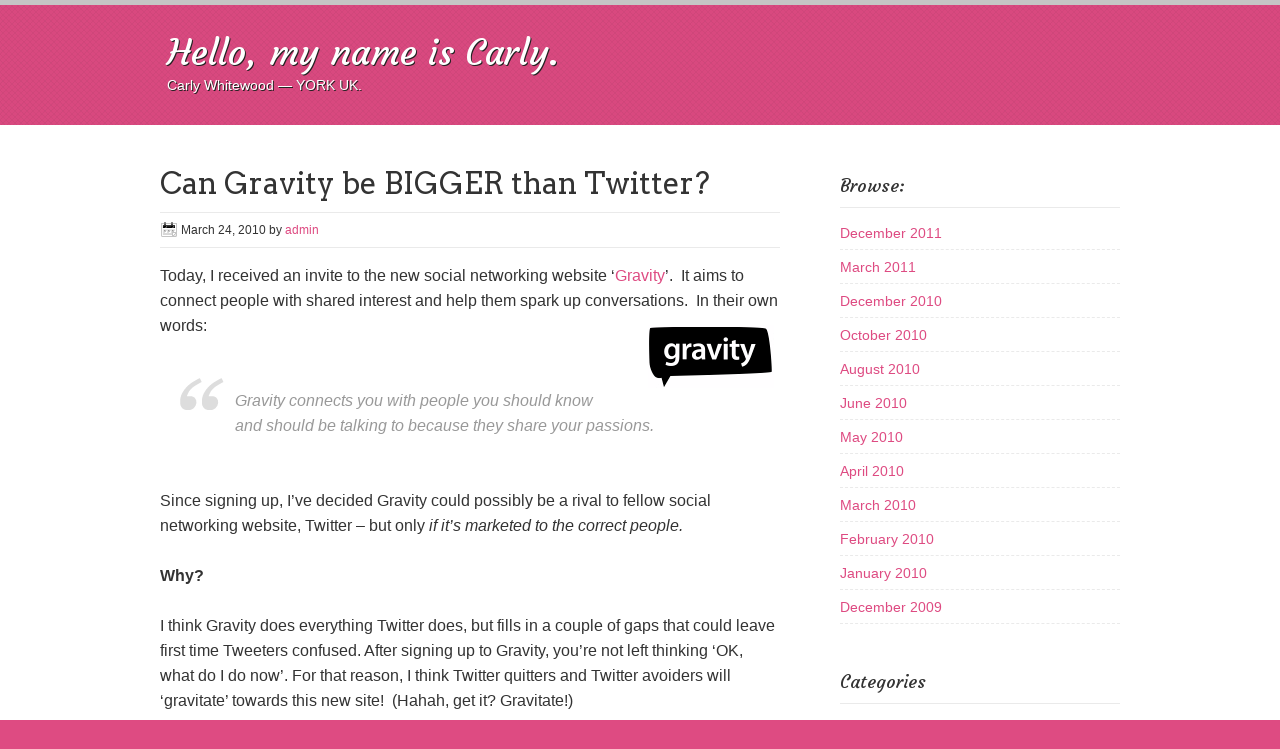

--- FILE ---
content_type: text/html; charset=UTF-8
request_url: http://www.supercarly.co.uk/195/gravity-bigger-twitter/
body_size: 13296
content:
<!DOCTYPE html PUBLIC "-//W3C//DTD XHTML 1.0 Transitional//EN" "http://www.w3.org/TR/xhtml1/DTD/xhtml1-transitional.dtd">
<html xmlns="http://www.w3.org/1999/xhtml" lang="en-US" xml:lang="en-US">
<head profile="http://gmpg.org/xfn/11">
<meta http-equiv="Content-Type" content="text/html; charset=UTF-8" />
	<meta name="description" content="Can Twitter be loosing out to rival Gravity?  Will Gravity overtake Twitter soon?  We&#039;ll see... My money is on Gravity, which seems to have all the winning components in the social networking stakes." />
<meta name="keywords" content="Gravity, Twitter, Social Networking" />
		<meta name="robots" content="noodp,noydir" />
		<meta name="viewport" content="width=device-width, initial-scale=1.0"/><title>Can Gravity be BIGGER than Twitter? ·  Hello, my name is Carly.</title>
<meta name='robots' content='max-image-preview:large' />
<link rel="alternate" type="application/rss+xml" title="Hello, my name is Carly. &raquo; Feed" href="http://www.supercarly.co.uk/feed/" />
<link rel="alternate" type="application/rss+xml" title="Hello, my name is Carly. &raquo; Comments Feed" href="http://www.supercarly.co.uk/comments/feed/" />
<link rel="alternate" type="application/rss+xml" title="Hello, my name is Carly. &raquo; Can Gravity be BIGGER than Twitter? Comments Feed" href="http://www.supercarly.co.uk/195/gravity-bigger-twitter/feed/" />
<link rel="canonical" href="http://www.supercarly.co.uk/195/gravity-bigger-twitter/" />
<script type="text/javascript">
window._wpemojiSettings = {"baseUrl":"https:\/\/s.w.org\/images\/core\/emoji\/14.0.0\/72x72\/","ext":".png","svgUrl":"https:\/\/s.w.org\/images\/core\/emoji\/14.0.0\/svg\/","svgExt":".svg","source":{"concatemoji":"http:\/\/www.supercarly.co.uk\/wp-includes\/js\/wp-emoji-release.min.js?ver=94d8dfb315e8d21f3a8909d7ccab889c"}};
/*! This file is auto-generated */
!function(e,a,t){var n,r,o,i=a.createElement("canvas"),p=i.getContext&&i.getContext("2d");function s(e,t){p.clearRect(0,0,i.width,i.height),p.fillText(e,0,0);e=i.toDataURL();return p.clearRect(0,0,i.width,i.height),p.fillText(t,0,0),e===i.toDataURL()}function c(e){var t=a.createElement("script");t.src=e,t.defer=t.type="text/javascript",a.getElementsByTagName("head")[0].appendChild(t)}for(o=Array("flag","emoji"),t.supports={everything:!0,everythingExceptFlag:!0},r=0;r<o.length;r++)t.supports[o[r]]=function(e){if(p&&p.fillText)switch(p.textBaseline="top",p.font="600 32px Arial",e){case"flag":return s("\ud83c\udff3\ufe0f\u200d\u26a7\ufe0f","\ud83c\udff3\ufe0f\u200b\u26a7\ufe0f")?!1:!s("\ud83c\uddfa\ud83c\uddf3","\ud83c\uddfa\u200b\ud83c\uddf3")&&!s("\ud83c\udff4\udb40\udc67\udb40\udc62\udb40\udc65\udb40\udc6e\udb40\udc67\udb40\udc7f","\ud83c\udff4\u200b\udb40\udc67\u200b\udb40\udc62\u200b\udb40\udc65\u200b\udb40\udc6e\u200b\udb40\udc67\u200b\udb40\udc7f");case"emoji":return!s("\ud83e\udef1\ud83c\udffb\u200d\ud83e\udef2\ud83c\udfff","\ud83e\udef1\ud83c\udffb\u200b\ud83e\udef2\ud83c\udfff")}return!1}(o[r]),t.supports.everything=t.supports.everything&&t.supports[o[r]],"flag"!==o[r]&&(t.supports.everythingExceptFlag=t.supports.everythingExceptFlag&&t.supports[o[r]]);t.supports.everythingExceptFlag=t.supports.everythingExceptFlag&&!t.supports.flag,t.DOMReady=!1,t.readyCallback=function(){t.DOMReady=!0},t.supports.everything||(n=function(){t.readyCallback()},a.addEventListener?(a.addEventListener("DOMContentLoaded",n,!1),e.addEventListener("load",n,!1)):(e.attachEvent("onload",n),a.attachEvent("onreadystatechange",function(){"complete"===a.readyState&&t.readyCallback()})),(e=t.source||{}).concatemoji?c(e.concatemoji):e.wpemoji&&e.twemoji&&(c(e.twemoji),c(e.wpemoji)))}(window,document,window._wpemojiSettings);
</script>
<style type="text/css">
img.wp-smiley,
img.emoji {
	display: inline !important;
	border: none !important;
	box-shadow: none !important;
	height: 1em !important;
	width: 1em !important;
	margin: 0 0.07em !important;
	vertical-align: -0.1em !important;
	background: none !important;
	padding: 0 !important;
}
</style>
	<link rel='stylesheet' id='jemma-theme-css' href='http://www.supercarly.co.uk/wp-content/themes/jemma-theme/style.css?ver=1.8' type='text/css' media='all' />
<link rel='stylesheet' id='wp-block-library-css' href='http://www.supercarly.co.uk/wp-includes/css/dist/block-library/style.min.css?ver=94d8dfb315e8d21f3a8909d7ccab889c' type='text/css' media='all' />
<link rel='stylesheet' id='classic-theme-styles-css' href='http://www.supercarly.co.uk/wp-includes/css/classic-themes.min.css?ver=94d8dfb315e8d21f3a8909d7ccab889c' type='text/css' media='all' />
<style id='global-styles-inline-css' type='text/css'>
body{--wp--preset--color--black: #000000;--wp--preset--color--cyan-bluish-gray: #abb8c3;--wp--preset--color--white: #ffffff;--wp--preset--color--pale-pink: #f78da7;--wp--preset--color--vivid-red: #cf2e2e;--wp--preset--color--luminous-vivid-orange: #ff6900;--wp--preset--color--luminous-vivid-amber: #fcb900;--wp--preset--color--light-green-cyan: #7bdcb5;--wp--preset--color--vivid-green-cyan: #00d084;--wp--preset--color--pale-cyan-blue: #8ed1fc;--wp--preset--color--vivid-cyan-blue: #0693e3;--wp--preset--color--vivid-purple: #9b51e0;--wp--preset--gradient--vivid-cyan-blue-to-vivid-purple: linear-gradient(135deg,rgba(6,147,227,1) 0%,rgb(155,81,224) 100%);--wp--preset--gradient--light-green-cyan-to-vivid-green-cyan: linear-gradient(135deg,rgb(122,220,180) 0%,rgb(0,208,130) 100%);--wp--preset--gradient--luminous-vivid-amber-to-luminous-vivid-orange: linear-gradient(135deg,rgba(252,185,0,1) 0%,rgba(255,105,0,1) 100%);--wp--preset--gradient--luminous-vivid-orange-to-vivid-red: linear-gradient(135deg,rgba(255,105,0,1) 0%,rgb(207,46,46) 100%);--wp--preset--gradient--very-light-gray-to-cyan-bluish-gray: linear-gradient(135deg,rgb(238,238,238) 0%,rgb(169,184,195) 100%);--wp--preset--gradient--cool-to-warm-spectrum: linear-gradient(135deg,rgb(74,234,220) 0%,rgb(151,120,209) 20%,rgb(207,42,186) 40%,rgb(238,44,130) 60%,rgb(251,105,98) 80%,rgb(254,248,76) 100%);--wp--preset--gradient--blush-light-purple: linear-gradient(135deg,rgb(255,206,236) 0%,rgb(152,150,240) 100%);--wp--preset--gradient--blush-bordeaux: linear-gradient(135deg,rgb(254,205,165) 0%,rgb(254,45,45) 50%,rgb(107,0,62) 100%);--wp--preset--gradient--luminous-dusk: linear-gradient(135deg,rgb(255,203,112) 0%,rgb(199,81,192) 50%,rgb(65,88,208) 100%);--wp--preset--gradient--pale-ocean: linear-gradient(135deg,rgb(255,245,203) 0%,rgb(182,227,212) 50%,rgb(51,167,181) 100%);--wp--preset--gradient--electric-grass: linear-gradient(135deg,rgb(202,248,128) 0%,rgb(113,206,126) 100%);--wp--preset--gradient--midnight: linear-gradient(135deg,rgb(2,3,129) 0%,rgb(40,116,252) 100%);--wp--preset--duotone--dark-grayscale: url('#wp-duotone-dark-grayscale');--wp--preset--duotone--grayscale: url('#wp-duotone-grayscale');--wp--preset--duotone--purple-yellow: url('#wp-duotone-purple-yellow');--wp--preset--duotone--blue-red: url('#wp-duotone-blue-red');--wp--preset--duotone--midnight: url('#wp-duotone-midnight');--wp--preset--duotone--magenta-yellow: url('#wp-duotone-magenta-yellow');--wp--preset--duotone--purple-green: url('#wp-duotone-purple-green');--wp--preset--duotone--blue-orange: url('#wp-duotone-blue-orange');--wp--preset--font-size--small: 13px;--wp--preset--font-size--medium: 20px;--wp--preset--font-size--large: 36px;--wp--preset--font-size--x-large: 42px;--wp--preset--spacing--20: 0.44rem;--wp--preset--spacing--30: 0.67rem;--wp--preset--spacing--40: 1rem;--wp--preset--spacing--50: 1.5rem;--wp--preset--spacing--60: 2.25rem;--wp--preset--spacing--70: 3.38rem;--wp--preset--spacing--80: 5.06rem;--wp--preset--shadow--natural: 6px 6px 9px rgba(0, 0, 0, 0.2);--wp--preset--shadow--deep: 12px 12px 50px rgba(0, 0, 0, 0.4);--wp--preset--shadow--sharp: 6px 6px 0px rgba(0, 0, 0, 0.2);--wp--preset--shadow--outlined: 6px 6px 0px -3px rgba(255, 255, 255, 1), 6px 6px rgba(0, 0, 0, 1);--wp--preset--shadow--crisp: 6px 6px 0px rgba(0, 0, 0, 1);}:where(.is-layout-flex){gap: 0.5em;}body .is-layout-flow > .alignleft{float: left;margin-inline-start: 0;margin-inline-end: 2em;}body .is-layout-flow > .alignright{float: right;margin-inline-start: 2em;margin-inline-end: 0;}body .is-layout-flow > .aligncenter{margin-left: auto !important;margin-right: auto !important;}body .is-layout-constrained > .alignleft{float: left;margin-inline-start: 0;margin-inline-end: 2em;}body .is-layout-constrained > .alignright{float: right;margin-inline-start: 2em;margin-inline-end: 0;}body .is-layout-constrained > .aligncenter{margin-left: auto !important;margin-right: auto !important;}body .is-layout-constrained > :where(:not(.alignleft):not(.alignright):not(.alignfull)){max-width: var(--wp--style--global--content-size);margin-left: auto !important;margin-right: auto !important;}body .is-layout-constrained > .alignwide{max-width: var(--wp--style--global--wide-size);}body .is-layout-flex{display: flex;}body .is-layout-flex{flex-wrap: wrap;align-items: center;}body .is-layout-flex > *{margin: 0;}:where(.wp-block-columns.is-layout-flex){gap: 2em;}.has-black-color{color: var(--wp--preset--color--black) !important;}.has-cyan-bluish-gray-color{color: var(--wp--preset--color--cyan-bluish-gray) !important;}.has-white-color{color: var(--wp--preset--color--white) !important;}.has-pale-pink-color{color: var(--wp--preset--color--pale-pink) !important;}.has-vivid-red-color{color: var(--wp--preset--color--vivid-red) !important;}.has-luminous-vivid-orange-color{color: var(--wp--preset--color--luminous-vivid-orange) !important;}.has-luminous-vivid-amber-color{color: var(--wp--preset--color--luminous-vivid-amber) !important;}.has-light-green-cyan-color{color: var(--wp--preset--color--light-green-cyan) !important;}.has-vivid-green-cyan-color{color: var(--wp--preset--color--vivid-green-cyan) !important;}.has-pale-cyan-blue-color{color: var(--wp--preset--color--pale-cyan-blue) !important;}.has-vivid-cyan-blue-color{color: var(--wp--preset--color--vivid-cyan-blue) !important;}.has-vivid-purple-color{color: var(--wp--preset--color--vivid-purple) !important;}.has-black-background-color{background-color: var(--wp--preset--color--black) !important;}.has-cyan-bluish-gray-background-color{background-color: var(--wp--preset--color--cyan-bluish-gray) !important;}.has-white-background-color{background-color: var(--wp--preset--color--white) !important;}.has-pale-pink-background-color{background-color: var(--wp--preset--color--pale-pink) !important;}.has-vivid-red-background-color{background-color: var(--wp--preset--color--vivid-red) !important;}.has-luminous-vivid-orange-background-color{background-color: var(--wp--preset--color--luminous-vivid-orange) !important;}.has-luminous-vivid-amber-background-color{background-color: var(--wp--preset--color--luminous-vivid-amber) !important;}.has-light-green-cyan-background-color{background-color: var(--wp--preset--color--light-green-cyan) !important;}.has-vivid-green-cyan-background-color{background-color: var(--wp--preset--color--vivid-green-cyan) !important;}.has-pale-cyan-blue-background-color{background-color: var(--wp--preset--color--pale-cyan-blue) !important;}.has-vivid-cyan-blue-background-color{background-color: var(--wp--preset--color--vivid-cyan-blue) !important;}.has-vivid-purple-background-color{background-color: var(--wp--preset--color--vivid-purple) !important;}.has-black-border-color{border-color: var(--wp--preset--color--black) !important;}.has-cyan-bluish-gray-border-color{border-color: var(--wp--preset--color--cyan-bluish-gray) !important;}.has-white-border-color{border-color: var(--wp--preset--color--white) !important;}.has-pale-pink-border-color{border-color: var(--wp--preset--color--pale-pink) !important;}.has-vivid-red-border-color{border-color: var(--wp--preset--color--vivid-red) !important;}.has-luminous-vivid-orange-border-color{border-color: var(--wp--preset--color--luminous-vivid-orange) !important;}.has-luminous-vivid-amber-border-color{border-color: var(--wp--preset--color--luminous-vivid-amber) !important;}.has-light-green-cyan-border-color{border-color: var(--wp--preset--color--light-green-cyan) !important;}.has-vivid-green-cyan-border-color{border-color: var(--wp--preset--color--vivid-green-cyan) !important;}.has-pale-cyan-blue-border-color{border-color: var(--wp--preset--color--pale-cyan-blue) !important;}.has-vivid-cyan-blue-border-color{border-color: var(--wp--preset--color--vivid-cyan-blue) !important;}.has-vivid-purple-border-color{border-color: var(--wp--preset--color--vivid-purple) !important;}.has-vivid-cyan-blue-to-vivid-purple-gradient-background{background: var(--wp--preset--gradient--vivid-cyan-blue-to-vivid-purple) !important;}.has-light-green-cyan-to-vivid-green-cyan-gradient-background{background: var(--wp--preset--gradient--light-green-cyan-to-vivid-green-cyan) !important;}.has-luminous-vivid-amber-to-luminous-vivid-orange-gradient-background{background: var(--wp--preset--gradient--luminous-vivid-amber-to-luminous-vivid-orange) !important;}.has-luminous-vivid-orange-to-vivid-red-gradient-background{background: var(--wp--preset--gradient--luminous-vivid-orange-to-vivid-red) !important;}.has-very-light-gray-to-cyan-bluish-gray-gradient-background{background: var(--wp--preset--gradient--very-light-gray-to-cyan-bluish-gray) !important;}.has-cool-to-warm-spectrum-gradient-background{background: var(--wp--preset--gradient--cool-to-warm-spectrum) !important;}.has-blush-light-purple-gradient-background{background: var(--wp--preset--gradient--blush-light-purple) !important;}.has-blush-bordeaux-gradient-background{background: var(--wp--preset--gradient--blush-bordeaux) !important;}.has-luminous-dusk-gradient-background{background: var(--wp--preset--gradient--luminous-dusk) !important;}.has-pale-ocean-gradient-background{background: var(--wp--preset--gradient--pale-ocean) !important;}.has-electric-grass-gradient-background{background: var(--wp--preset--gradient--electric-grass) !important;}.has-midnight-gradient-background{background: var(--wp--preset--gradient--midnight) !important;}.has-small-font-size{font-size: var(--wp--preset--font-size--small) !important;}.has-medium-font-size{font-size: var(--wp--preset--font-size--medium) !important;}.has-large-font-size{font-size: var(--wp--preset--font-size--large) !important;}.has-x-large-font-size{font-size: var(--wp--preset--font-size--x-large) !important;}
.wp-block-navigation a:where(:not(.wp-element-button)){color: inherit;}
:where(.wp-block-columns.is-layout-flex){gap: 2em;}
.wp-block-pullquote{font-size: 1.5em;line-height: 1.6;}
</style>
<!--[if lt IE 9]>
<script type='text/javascript' src='http://www.supercarly.co.uk/wp-content/themes/genesis/lib/js/html5shiv.min.js?ver=3.7.3' id='html5shiv-js'></script>
<![endif]-->
<script type='text/javascript' src='http://www.supercarly.co.uk/wp-includes/js/jquery/jquery.min.js?ver=3.6.4' id='jquery-core-js'></script>
<script type='text/javascript' src='http://www.supercarly.co.uk/wp-includes/js/jquery/jquery-migrate.min.js?ver=3.4.0' id='jquery-migrate-js'></script>
<script type='text/javascript' src='http://www.supercarly.co.uk/wp-content/plugins/google-analyticator/external-tracking.min.js?ver=6.5.7' id='ga-external-tracking-js'></script>
<link rel="https://api.w.org/" href="http://www.supercarly.co.uk/wp-json/" /><link rel="alternate" type="application/json" href="http://www.supercarly.co.uk/wp-json/wp/v2/posts/195" /><link rel="EditURI" type="application/rsd+xml" title="RSD" href="http://www.supercarly.co.uk/xmlrpc.php?rsd" />
<link rel="alternate" type="application/json+oembed" href="http://www.supercarly.co.uk/wp-json/oembed/1.0/embed?url=http%3A%2F%2Fwww.supercarly.co.uk%2F195%2Fgravity-bigger-twitter%2F" />
<link rel="alternate" type="text/xml+oembed" href="http://www.supercarly.co.uk/wp-json/oembed/1.0/embed?url=http%3A%2F%2Fwww.supercarly.co.uk%2F195%2Fgravity-bigger-twitter%2F&#038;format=xml" />
<script type="text/javascript" src="//www.supercarly.co.uk/?wordfence_syncAttackData=1769861863.3555" async></script><link rel="pingback" href="http://www.supercarly.co.uk/xmlrpc.php" />
<style type="text/css">
	span.oe_textdirection { unicode-bidi: bidi-override; direction: rtl; }
	span.oe_displaynone { display: none; }
</style>
<link rel="icon" href="http://www.supercarly.co.uk/wp-content/uploads/2019/10/cropped-me-carly-wedding-makeup-32x32.jpg" sizes="32x32" />
<link rel="icon" href="http://www.supercarly.co.uk/wp-content/uploads/2019/10/cropped-me-carly-wedding-makeup-192x192.jpg" sizes="192x192" />
<link rel="apple-touch-icon" href="http://www.supercarly.co.uk/wp-content/uploads/2019/10/cropped-me-carly-wedding-makeup-180x180.jpg" />
<meta name="msapplication-TileImage" content="http://www.supercarly.co.uk/wp-content/uploads/2019/10/cropped-me-carly-wedding-makeup-270x270.jpg" />
<!-- Google Analytics Tracking by Google Analyticator 6.5.7 -->
<script type="text/javascript">
    var analyticsFileTypes = [];
    var analyticsSnippet = 'enabled';
    var analyticsEventTracking = 'enabled';
</script>
<script type="text/javascript">
	var _gaq = _gaq || [];
  
	_gaq.push(['_setAccount', 'UA-3826940-5']);
    _gaq.push(['_addDevId', 'i9k95']); // Google Analyticator App ID with Google
	_gaq.push(['_trackPageview']);

	(function() {
		var ga = document.createElement('script'); ga.type = 'text/javascript'; ga.async = true;
		                ga.src = ('https:' == document.location.protocol ? 'https://ssl' : 'http://www') + '.google-analytics.com/ga.js';
		                var s = document.getElementsByTagName('script')[0]; s.parentNode.insertBefore(ga, s);
	})();
</script>
</head>
<body class="post-template-default single single-post postid-195 single-format-standard header-full-width content-sidebar theme-pink"><svg xmlns="http://www.w3.org/2000/svg" viewBox="0 0 0 0" width="0" height="0" focusable="false" role="none" style="visibility: hidden; position: absolute; left: -9999px; overflow: hidden;" ><defs><filter id="wp-duotone-dark-grayscale"><feColorMatrix color-interpolation-filters="sRGB" type="matrix" values=" .299 .587 .114 0 0 .299 .587 .114 0 0 .299 .587 .114 0 0 .299 .587 .114 0 0 " /><feComponentTransfer color-interpolation-filters="sRGB" ><feFuncR type="table" tableValues="0 0.49803921568627" /><feFuncG type="table" tableValues="0 0.49803921568627" /><feFuncB type="table" tableValues="0 0.49803921568627" /><feFuncA type="table" tableValues="1 1" /></feComponentTransfer><feComposite in2="SourceGraphic" operator="in" /></filter></defs></svg><svg xmlns="http://www.w3.org/2000/svg" viewBox="0 0 0 0" width="0" height="0" focusable="false" role="none" style="visibility: hidden; position: absolute; left: -9999px; overflow: hidden;" ><defs><filter id="wp-duotone-grayscale"><feColorMatrix color-interpolation-filters="sRGB" type="matrix" values=" .299 .587 .114 0 0 .299 .587 .114 0 0 .299 .587 .114 0 0 .299 .587 .114 0 0 " /><feComponentTransfer color-interpolation-filters="sRGB" ><feFuncR type="table" tableValues="0 1" /><feFuncG type="table" tableValues="0 1" /><feFuncB type="table" tableValues="0 1" /><feFuncA type="table" tableValues="1 1" /></feComponentTransfer><feComposite in2="SourceGraphic" operator="in" /></filter></defs></svg><svg xmlns="http://www.w3.org/2000/svg" viewBox="0 0 0 0" width="0" height="0" focusable="false" role="none" style="visibility: hidden; position: absolute; left: -9999px; overflow: hidden;" ><defs><filter id="wp-duotone-purple-yellow"><feColorMatrix color-interpolation-filters="sRGB" type="matrix" values=" .299 .587 .114 0 0 .299 .587 .114 0 0 .299 .587 .114 0 0 .299 .587 .114 0 0 " /><feComponentTransfer color-interpolation-filters="sRGB" ><feFuncR type="table" tableValues="0.54901960784314 0.98823529411765" /><feFuncG type="table" tableValues="0 1" /><feFuncB type="table" tableValues="0.71764705882353 0.25490196078431" /><feFuncA type="table" tableValues="1 1" /></feComponentTransfer><feComposite in2="SourceGraphic" operator="in" /></filter></defs></svg><svg xmlns="http://www.w3.org/2000/svg" viewBox="0 0 0 0" width="0" height="0" focusable="false" role="none" style="visibility: hidden; position: absolute; left: -9999px; overflow: hidden;" ><defs><filter id="wp-duotone-blue-red"><feColorMatrix color-interpolation-filters="sRGB" type="matrix" values=" .299 .587 .114 0 0 .299 .587 .114 0 0 .299 .587 .114 0 0 .299 .587 .114 0 0 " /><feComponentTransfer color-interpolation-filters="sRGB" ><feFuncR type="table" tableValues="0 1" /><feFuncG type="table" tableValues="0 0.27843137254902" /><feFuncB type="table" tableValues="0.5921568627451 0.27843137254902" /><feFuncA type="table" tableValues="1 1" /></feComponentTransfer><feComposite in2="SourceGraphic" operator="in" /></filter></defs></svg><svg xmlns="http://www.w3.org/2000/svg" viewBox="0 0 0 0" width="0" height="0" focusable="false" role="none" style="visibility: hidden; position: absolute; left: -9999px; overflow: hidden;" ><defs><filter id="wp-duotone-midnight"><feColorMatrix color-interpolation-filters="sRGB" type="matrix" values=" .299 .587 .114 0 0 .299 .587 .114 0 0 .299 .587 .114 0 0 .299 .587 .114 0 0 " /><feComponentTransfer color-interpolation-filters="sRGB" ><feFuncR type="table" tableValues="0 0" /><feFuncG type="table" tableValues="0 0.64705882352941" /><feFuncB type="table" tableValues="0 1" /><feFuncA type="table" tableValues="1 1" /></feComponentTransfer><feComposite in2="SourceGraphic" operator="in" /></filter></defs></svg><svg xmlns="http://www.w3.org/2000/svg" viewBox="0 0 0 0" width="0" height="0" focusable="false" role="none" style="visibility: hidden; position: absolute; left: -9999px; overflow: hidden;" ><defs><filter id="wp-duotone-magenta-yellow"><feColorMatrix color-interpolation-filters="sRGB" type="matrix" values=" .299 .587 .114 0 0 .299 .587 .114 0 0 .299 .587 .114 0 0 .299 .587 .114 0 0 " /><feComponentTransfer color-interpolation-filters="sRGB" ><feFuncR type="table" tableValues="0.78039215686275 1" /><feFuncG type="table" tableValues="0 0.94901960784314" /><feFuncB type="table" tableValues="0.35294117647059 0.47058823529412" /><feFuncA type="table" tableValues="1 1" /></feComponentTransfer><feComposite in2="SourceGraphic" operator="in" /></filter></defs></svg><svg xmlns="http://www.w3.org/2000/svg" viewBox="0 0 0 0" width="0" height="0" focusable="false" role="none" style="visibility: hidden; position: absolute; left: -9999px; overflow: hidden;" ><defs><filter id="wp-duotone-purple-green"><feColorMatrix color-interpolation-filters="sRGB" type="matrix" values=" .299 .587 .114 0 0 .299 .587 .114 0 0 .299 .587 .114 0 0 .299 .587 .114 0 0 " /><feComponentTransfer color-interpolation-filters="sRGB" ><feFuncR type="table" tableValues="0.65098039215686 0.40392156862745" /><feFuncG type="table" tableValues="0 1" /><feFuncB type="table" tableValues="0.44705882352941 0.4" /><feFuncA type="table" tableValues="1 1" /></feComponentTransfer><feComposite in2="SourceGraphic" operator="in" /></filter></defs></svg><svg xmlns="http://www.w3.org/2000/svg" viewBox="0 0 0 0" width="0" height="0" focusable="false" role="none" style="visibility: hidden; position: absolute; left: -9999px; overflow: hidden;" ><defs><filter id="wp-duotone-blue-orange"><feColorMatrix color-interpolation-filters="sRGB" type="matrix" values=" .299 .587 .114 0 0 .299 .587 .114 0 0 .299 .587 .114 0 0 .299 .587 .114 0 0 " /><feComponentTransfer color-interpolation-filters="sRGB" ><feFuncR type="table" tableValues="0.098039215686275 1" /><feFuncG type="table" tableValues="0 0.66274509803922" /><feFuncB type="table" tableValues="0.84705882352941 0.41960784313725" /><feFuncA type="table" tableValues="1 1" /></feComponentTransfer><feComposite in2="SourceGraphic" operator="in" /></filter></defs></svg><div id="wrap"><div id="header"><div class="wrap"><div id="title-area"><p id="title"><a href="http://www.supercarly.co.uk/">Hello, my name is Carly.</a></p><p id="description">Carly Whitewood — YORK UK.</p></div></div></div><div id="inner"><div class="wrap"><div id="content-sidebar-wrap"><div id="content" class="hfeed"><div class="post-195 post type-post status-publish format-standard hentry category-social-networking tag-gravity tag-twitter entry"><h1 class="entry-title">Can Gravity be BIGGER than Twitter?</h1>
<div class="post-info"><span class="date published time" title="2010-03-24T22:17:16+00:00">March 24, 2010</span>  by <span class="author vcard"><span class="fn"><a href="http://www.supercarly.co.uk/author/admin/" rel="author">admin</a></span></span>  </div><div class="entry-content"><p>Today, I received an invite to the new social networking website ‘<a title="Gravity" href="http://www.gravity.com/about">Gravity</a>’.  It aims to connect people with shared interest and help them spark up conversations.  In their own words:<img decoding="async" class="alignright size-full  wp-image-198" title="Gravity Logo" src="http://www.supercarly.co.uk/wp-content/uploads/2010/03/gravity.gif" alt="Gravity Logo" width="142" height="83" /></p>
<blockquote><p>Gravity connects you with people you should know and should be talking to because they share your passions.</p></blockquote>
<p>Since signing up, I’ve decided Gravity could possibly be a rival to fellow social networking website, Twitter &#8211; but only <em>if it’s marketed to the correct people.</em><br />
<strong></strong></p>
<p><strong>Why?</strong></p>
<p>I think Gravity does everything Twitter does, but fills in a couple of gaps that could leave first time Tweeters confused. After signing up to Gravity, you’re not left thinking ‘OK, what do I do now’. For that reason, I think Twitter quitters and Twitter avoiders will ‘gravitate’ towards this new site!  (Hahah, get it? Gravitate!)</p>
<h2>Why Twitter Quitters will prefer Gravity:</h2>
<p>I have dozens of not-too-techy friends who have joined up to Twitter because of the hype.   They’ve joined up to see what it is and they’ve just posted one thing, usually along the lines of:</p>
<blockquote><p><em>“I’m on Twitter. So, what do you do now?”</em></p></blockquote>
<p>And then they quit.  In fact, a Nielsen report from April last year claimed a staggering 60% of new Twitter users quit after the first month.<img decoding="async" loading="lazy" class="alignright" style="margin-top: 25px;" title="Gravity: It's easy to get started" src="http://www.supercarly.co.uk/wp-content/uploads/2010/03/gravity-2.gif" alt="Gravity Get Started" width="300" height="140" /></p>
<p>Some people just don’t get Twitter and they’ll ask stuff like:</p>
<ul>
<li>What’s it meant to be used for?</li>
<li>What do you do on it?</li>
<li>How do I find people to talk to?</li>
</ul>
<p>With Gravity, new users bypass those hurdles; right away they can connect to people with similar interests with very little effort.  For example, I invited my Mum so she can talk to people following the Dressage topic in the ‘animal world’ (she’s a horse enthusiast.)  I am currently talking to people about SEO, new technology and blogging.</p>
<p>By using a forum-like structure, Gravity cuts out all of the ‘noise’ of other people’s off-topic conversations.  You won’t read what everybody’s having for lunch, unless you go and visit the ‘food’ section of the site and actively participate in that particular discussion.</p>
<p>You’re ‘pulling’ what you want out of the site while finding like-minded people who share your interests.  It’s something that is very appealing about Twitter in theory, but in reality is harder to do.  It can take you ages to find decent people on Twitter and have a conversation.  Especially if you don’t already know people using the site in the first place!</p>
<h2>It’s easier to get chatting on Gravity:</h2>
<p>Conversation on Gravity is MUCH easier to follow.  I find it hard to keep track of Twitter conversations sometimes, even when using an app like Tweetdeck.</p>
<p>Starting conversations is easier too, as you’ll be tweeting it to a board of people who are likely to be interested in your topic, thus they’re more likely to reply.<img decoding="async" loading="lazy" class="alignright" style="margin-top: 25px;" title="Gravity: chat to people with the same interests" src="http://www.supercarly.co.uk/wp-content/uploads/2010/03/Gravity-3.gif" alt="Gravity People" width="200" height="85" /></p>
<p>This is unlike Twitter, where you simply broadcast your message out and hope your followers (or random people) will reply.  Often responses are few and far between for newbie’s on Twitter as they only have a handful of followers.</p>
<p>As you interact with the site more, Gravity starts recommending topics you’ll probably be interested in.  Each topic will have lots of lovely people participating in them, making it easy for people to meet more like-minded people.</p>
<h2>Reward based system:</h2>
<p>Gravity allows people to collect shiny badges for their profiles.  While at first this isn’t the number one reason for using Gravity, it certainly will help first time users start to interact with the site more giving them reason to explore.  The more you do, the more badges you get.  Clever, eh?</p>
<h2>But, wait?  Isn’t this just a forum?</h2>
<p>Essentially, gravity is nothing more than a fancy forum with a fancy recommendation engine and a couple of shiny badges.  It needs to be marketed correctly so people will sign up in droves.</p>
<p>I don’t think marketing it to Twitter/Tech lovers is the way forward:  Hardcore twitter users are happy with what they’ve got.  The secret to Gravity’s success will be marketing to the Twitter Quitters and looking for people ‘who don’t get quitter’ and getting them on board.</p>
<p>I think the video on the homepage nails this effectively.  I got straight away what the site is used for – and the video doesn’t even contain words – it’s fantastic.</p>
<h2>Monitising Gravity:</h2>
<p>I’ve no idea how Gravity are planning to turn a profit, but with a recommendation engine that knows you’re interests probably better than you do, I think it’d be wise to add some contextual advertising.  For example, Gravity could input a sponsored recommendation tactically for a product or service where people are discussing a particular need.</p>
<p>For example:</p>
<p>X tells Y that they want to set up a new website soon. Gravity knows they like technology and new trends, Gravity shows an advert for cloud hosting.</p>
<p>It’d certainly be better than the &#8217;25 and like pink?’ adverts I get on Facebook!</p>
<p>If Gravity makes enough money <em>without </em>annoying users, it could become extremely profitable, perhaps leveraging it above Twitter.  If Gravity had more users than Twitter and higher rate of participation, would Google, Bing and Yahoo take notice?  Would we instead see a deal for real time ‘Gravity’ search in the search engine results?  Interesting.</p>
<h2>Get your hands on a Gravity invite:</h2>
<p>As Gravity is currently in private beta, you need to be invited before you sign up.  I still have five invites left if you’d like to give Gravity a try.  The first five people who ask for an invite on this post can have them.</p>
<h2>Your opinion:</h2>
<p>Do you agree or disagree that Gravity could be bigger than Twitter, if marketed to the Twitter Quitters?  Have you used Gravity yet?  Do you like it or not?</p>
<p>Let me know your comments.</p>
<p><em>[All images copyright to Gravity and used here for illustration purposes.]</em></p><!--<rdf:RDF xmlns:rdf="http://www.w3.org/1999/02/22-rdf-syntax-ns#"
			xmlns:dc="http://purl.org/dc/elements/1.1/"
			xmlns:trackback="http://madskills.com/public/xml/rss/module/trackback/">
		<rdf:Description rdf:about="http://www.supercarly.co.uk/195/gravity-bigger-twitter/"
    dc:identifier="http://www.supercarly.co.uk/195/gravity-bigger-twitter/"
    dc:title="Can Gravity be BIGGER than Twitter?"
    trackback:ping="http://www.supercarly.co.uk/195/gravity-bigger-twitter/trackback/" />
</rdf:RDF>-->
</div><div class="post-meta"><span class="categories">Filed Under: <a href="http://www.supercarly.co.uk/category/social-networking/" rel="category tag">Social Networking</a></span> <span class="tags">Tagged With: <a href="http://www.supercarly.co.uk/tag/gravity/" rel="tag">Gravity</a>, <a href="http://www.supercarly.co.uk/tag/twitter/" rel="tag">Twitter</a></span></div></div><div id="comments"><h3>Comments</h3><ol class="comment-list">
	<li class="comment even thread-even depth-1" id="comment-464">

		
		<div class="comment-header">
			<div class="comment-author vcard">
				<img alt='' src='http://0.gravatar.com/avatar/?s=48&#038;d=mm&#038;r=g' srcset='http://1.gravatar.com/avatar/?s=96&#038;d=mm&#038;r=g 2x' class='avatar avatar-48 photo avatar-default' height='48' width='48' loading='lazy' decoding='async'/>				<cite class="fn"><a href="http://twitter.com/pinksy" class="url" rel="ugc external nofollow">pinksy</a></cite>
				<span class="says">
				says				</span>
			</div>

			<div class="comment-meta commentmetadata">
				<a href="http://www.supercarly.co.uk/195/gravity-bigger-twitter/#comment-464">March 24, 2010 at 11:27 pm</a>
							</div>
		</div>

		<div class="comment-content">
			
			<p>I&#8217;ll have an invite Carly! Thx!</p>
		</div>

		<div class="reply">
					</div>

		</li><!-- #comment-## -->

	<li class="comment odd alt thread-odd thread-alt depth-1" id="comment-26">

		
		<div class="comment-header">
			<div class="comment-author vcard">
				<img alt='' src='http://1.gravatar.com/avatar/?s=48&#038;d=mm&#038;r=g' srcset='http://0.gravatar.com/avatar/?s=96&#038;d=mm&#038;r=g 2x' class='avatar avatar-48 photo avatar-default' height='48' width='48' loading='lazy' decoding='async'/>				<cite class="fn"><a href="http://twitter.com/pinksy" class="url" rel="ugc external nofollow">pinksy</a></cite>
				<span class="says">
				says				</span>
			</div>

			<div class="comment-meta commentmetadata">
				<a href="http://www.supercarly.co.uk/195/gravity-bigger-twitter/#comment-26">March 24, 2010 at 11:27 pm</a>
							</div>
		</div>

		<div class="comment-content">
			
			<p>I&#39;ll have an invite Carly! Thx!</p>
		</div>

		<div class="reply">
					</div>

		</li><!-- #comment-## -->

	<li class="comment even thread-even depth-1" id="comment-465">

		
		<div class="comment-header">
			<div class="comment-author vcard">
				<img alt='' src='http://0.gravatar.com/avatar/c748e99107f20249ec903fc4095aa285?s=48&#038;d=mm&#038;r=g' srcset='http://0.gravatar.com/avatar/c748e99107f20249ec903fc4095aa285?s=96&#038;d=mm&#038;r=g 2x' class='avatar avatar-48 photo' height='48' width='48' loading='lazy' decoding='async'/>				<cite class="fn"><a href="http://www.supercarly.co.uk" class="url" rel="ugc">Carly Wood</a></cite>
				<span class="says">
				says				</span>
			</div>

			<div class="comment-meta commentmetadata">
				<a href="http://www.supercarly.co.uk/195/gravity-bigger-twitter/#comment-465">March 25, 2010 at 9:28 am</a>
							</div>
		</div>

		<div class="comment-content">
			
			<p>Yeah, sure I&#8217;ll send an invite, it&#8217;ll be later on, after work!</p>
<p>Quoting Disqus :</p>
		</div>

		<div class="reply">
					</div>

		</li><!-- #comment-## -->

	<li class="comment odd alt thread-odd thread-alt depth-1" id="comment-28">

		
		<div class="comment-header">
			<div class="comment-author vcard">
				<img alt='' src='http://0.gravatar.com/avatar/3904bc1a75d86eb05dd07425214002df?s=48&#038;d=mm&#038;r=g' srcset='http://0.gravatar.com/avatar/3904bc1a75d86eb05dd07425214002df?s=96&#038;d=mm&#038;r=g 2x' class='avatar avatar-48 photo' height='48' width='48' loading='lazy' decoding='async'/>				<cite class="fn"><a href="http://www.SEOmofo.com/" class="url" rel="ugc external nofollow">SEO Mofo</a></cite>
				<span class="says">
				says				</span>
			</div>

			<div class="comment-meta commentmetadata">
				<a href="http://www.supercarly.co.uk/195/gravity-bigger-twitter/#comment-28">March 25, 2010 at 8:06 am</a>
							</div>
		</div>

		<div class="comment-content">
			
			<p>Your post is actually the first I&#39;ve heard of Gravity. I read the info about it on their site, and it actually sounds pretty interesting&#8230;especially the <a href="http://www.gravity.com/about#rules" rel="nofollow">emphasis on real conversation</a> (a welcome contrast to the content on Twitter). I&#39;d like an invite if you still got some. 🙂</p>
		</div>

		<div class="reply">
					</div>

		</li><!-- #comment-## -->

	<li class="comment even thread-even depth-1" id="comment-117">

		
		<div class="comment-header">
			<div class="comment-author vcard">
				<img alt='' src='http://0.gravatar.com/avatar/3904bc1a75d86eb05dd07425214002df?s=48&#038;d=mm&#038;r=g' srcset='http://0.gravatar.com/avatar/3904bc1a75d86eb05dd07425214002df?s=96&#038;d=mm&#038;r=g 2x' class='avatar avatar-48 photo' height='48' width='48' loading='lazy' decoding='async'/>				<cite class="fn"><a href="http://www.SEOmofo.com/" class="url" rel="ugc external nofollow">SEO Mofo</a></cite>
				<span class="says">
				says				</span>
			</div>

			<div class="comment-meta commentmetadata">
				<a href="http://www.supercarly.co.uk/195/gravity-bigger-twitter/#comment-117">March 25, 2010 at 8:06 am</a>
							</div>
		</div>

		<div class="comment-content">
			
			<p>Your post is actually the first I&#39;ve heard of Gravity. I read the info about it on their site, and it actually sounds pretty interesting&#8230;especially the <a href="http://www.gravity.com/about#rules" rel="nofollow">emphasis on real conversation</a> (a welcome contrast to the content on Twitter). I&#39;d like an invite if you still got some. 🙂</p>
		</div>

		<div class="reply">
					</div>

		</li><!-- #comment-## -->

	<li class="comment odd alt thread-odd thread-alt depth-1" id="comment-29">

		
		<div class="comment-header">
			<div class="comment-author vcard">
				<img alt='' src='http://0.gravatar.com/avatar/c748e99107f20249ec903fc4095aa285?s=48&#038;d=mm&#038;r=g' srcset='http://0.gravatar.com/avatar/c748e99107f20249ec903fc4095aa285?s=96&#038;d=mm&#038;r=g 2x' class='avatar avatar-48 photo' height='48' width='48' loading='lazy' decoding='async'/>				<cite class="fn"><a href="http://www.supercarly.co.uk" class="url" rel="ugc">Super Carly</a></cite>
				<span class="says">
				says				</span>
			</div>

			<div class="comment-meta commentmetadata">
				<a href="http://www.supercarly.co.uk/195/gravity-bigger-twitter/#comment-29">March 25, 2010 at 9:28 am</a>
							</div>
		</div>

		<div class="comment-content">
			
			<p>Yeah, sure I&#39;ll send an invite, it&#39;ll be later on, after work!</p>
<p>Quoting Disqus &lt;&gt;:</p>
		</div>

		<div class="reply">
					</div>

		</li><!-- #comment-## -->

	<li class="comment even thread-even depth-1" id="comment-466">

		
		<div class="comment-header">
			<div class="comment-author vcard">
				<img alt='' src='http://0.gravatar.com/avatar/c748e99107f20249ec903fc4095aa285?s=48&#038;d=mm&#038;r=g' srcset='http://0.gravatar.com/avatar/c748e99107f20249ec903fc4095aa285?s=96&#038;d=mm&#038;r=g 2x' class='avatar avatar-48 photo' height='48' width='48' loading='lazy' decoding='async'/>				<cite class="fn"><a href="http://www.supercarly.co.uk" class="url" rel="ugc">Carly Wood</a></cite>
				<span class="says">
				says				</span>
			</div>

			<div class="comment-meta commentmetadata">
				<a href="http://www.supercarly.co.uk/195/gravity-bigger-twitter/#comment-466">March 25, 2010 at 7:30 pm</a>
							</div>
		</div>

		<div class="comment-content">
			
			<p>Hi Pinksy, I&#8217;ll gladly send you an invite but I don&#8217;t have your email address &#8211; it&#8217;s not included in your comment (In the admin, it says &#8216;not available.&#8217;)</p>
<p>If you&#8217;d like the invite, just email me &#8211; address is me(@)supercarly.co.uk</p>
		</div>

		<div class="reply">
					</div>

		</li><!-- #comment-## -->

	<li class="comment odd alt thread-odd thread-alt depth-1" id="comment-467">

		
		<div class="comment-header">
			<div class="comment-author vcard">
				<img alt='' src='http://0.gravatar.com/avatar/c748e99107f20249ec903fc4095aa285?s=48&#038;d=mm&#038;r=g' srcset='http://0.gravatar.com/avatar/c748e99107f20249ec903fc4095aa285?s=96&#038;d=mm&#038;r=g 2x' class='avatar avatar-48 photo' height='48' width='48' loading='lazy' decoding='async'/>				<cite class="fn"><a href="http://www.supercarly.co.uk" class="url" rel="ugc">Carly Wood</a></cite>
				<span class="says">
				says				</span>
			</div>

			<div class="comment-meta commentmetadata">
				<a href="http://www.supercarly.co.uk/195/gravity-bigger-twitter/#comment-467">March 25, 2010 at 10:43 pm</a>
							</div>
		</div>

		<div class="comment-content">
			
			<p>hahaha, no I meant you can choose which worlds you&#8217;d like to &#8216;orbit.&#8217;  Though drum up enough support and they might approve you a &#8216;Darren world!&#8217;</p>
		</div>

		<div class="reply">
					</div>

		</li><!-- #comment-## -->

	<li class="comment even thread-even depth-1" id="comment-30">

		
		<div class="comment-header">
			<div class="comment-author vcard">
				<img alt='' src='http://0.gravatar.com/avatar/c748e99107f20249ec903fc4095aa285?s=48&#038;d=mm&#038;r=g' srcset='http://0.gravatar.com/avatar/c748e99107f20249ec903fc4095aa285?s=96&#038;d=mm&#038;r=g 2x' class='avatar avatar-48 photo' height='48' width='48' loading='lazy' decoding='async'/>				<cite class="fn"><a href="http://www.supercarly.co.uk" class="url" rel="ugc">Super Carly</a></cite>
				<span class="says">
				says				</span>
			</div>

			<div class="comment-meta commentmetadata">
				<a href="http://www.supercarly.co.uk/195/gravity-bigger-twitter/#comment-30">March 25, 2010 at 7:27 pm</a>
							</div>
		</div>

		<div class="comment-content">
			
			<p>I&#39;ve now sent the invite.  I accidentally invited you to advertising world, meant to click SEO world.  Never mind &#8211; you can choose yourself anyway.</p>
		</div>

		<div class="reply">
					</div>

		</li><!-- #comment-## -->

	<li class="comment odd alt thread-odd thread-alt depth-1" id="comment-118">

		
		<div class="comment-header">
			<div class="comment-author vcard">
				<img alt='' src='http://0.gravatar.com/avatar/c748e99107f20249ec903fc4095aa285?s=48&#038;d=mm&#038;r=g' srcset='http://0.gravatar.com/avatar/c748e99107f20249ec903fc4095aa285?s=96&#038;d=mm&#038;r=g 2x' class='avatar avatar-48 photo' height='48' width='48' loading='lazy' decoding='async'/>				<cite class="fn"><a href="http://www.supercarly.co.uk" class="url" rel="ugc">Carly Wood</a></cite>
				<span class="says">
				says				</span>
			</div>

			<div class="comment-meta commentmetadata">
				<a href="http://www.supercarly.co.uk/195/gravity-bigger-twitter/#comment-118">March 25, 2010 at 7:27 pm</a>
							</div>
		</div>

		<div class="comment-content">
			
			<p>I&#39;ve now sent the invite.  I accidentally invited you to advertising world, meant to click SEO world.  Never mind &#8211; you can choose yourself anyway.</p>
		</div>

		<div class="reply">
					</div>

		</li><!-- #comment-## -->

	<li class="comment even thread-even depth-1" id="comment-31">

		
		<div class="comment-header">
			<div class="comment-author vcard">
				<img alt='' src='http://0.gravatar.com/avatar/c748e99107f20249ec903fc4095aa285?s=48&#038;d=mm&#038;r=g' srcset='http://0.gravatar.com/avatar/c748e99107f20249ec903fc4095aa285?s=96&#038;d=mm&#038;r=g 2x' class='avatar avatar-48 photo' height='48' width='48' loading='lazy' decoding='async'/>				<cite class="fn"><a href="http://www.supercarly.co.uk" class="url" rel="ugc">Super Carly</a></cite>
				<span class="says">
				says				</span>
			</div>

			<div class="comment-meta commentmetadata">
				<a href="http://www.supercarly.co.uk/195/gravity-bigger-twitter/#comment-31">March 25, 2010 at 7:30 pm</a>
							</div>
		</div>

		<div class="comment-content">
			
			<p>Hi Pinksy, I&#39;ll gladly send you an invite but I don&#39;t have your email address &#8211; it&#39;s not included in your comment (In the admin, it says &#39;not available.&#39;)</p>
<p>If you&#39;d like the invite, just email me &#8211; address is me(@)supercarly.co.uk</p>
		</div>

		<div class="reply">
					</div>

		</li><!-- #comment-## -->

	<li class="comment odd alt thread-odd thread-alt depth-1" id="comment-32">

		
		<div class="comment-header">
			<div class="comment-author vcard">
				<img alt='' src='http://0.gravatar.com/avatar/3904bc1a75d86eb05dd07425214002df?s=48&#038;d=mm&#038;r=g' srcset='http://0.gravatar.com/avatar/3904bc1a75d86eb05dd07425214002df?s=96&#038;d=mm&#038;r=g 2x' class='avatar avatar-48 photo' height='48' width='48' loading='lazy' decoding='async'/>				<cite class="fn"><a href="http://www.SEOmofo.com/" class="url" rel="ugc external nofollow">SEO Mofo</a></cite>
				<span class="says">
				says				</span>
			</div>

			<div class="comment-meta commentmetadata">
				<a href="http://www.supercarly.co.uk/195/gravity-bigger-twitter/#comment-32">March 25, 2010 at 10:34 pm</a>
							</div>
		</div>

		<div class="comment-content">
			
			<p>Choose myself&#8230;as in&#8230;Darren World?  😉</p>
<p>Thanks for the invite.</p>
		</div>

		<div class="reply">
					</div>

		</li><!-- #comment-## -->

	<li class="comment even thread-even depth-1" id="comment-119">

		
		<div class="comment-header">
			<div class="comment-author vcard">
				<img alt='' src='http://0.gravatar.com/avatar/3904bc1a75d86eb05dd07425214002df?s=48&#038;d=mm&#038;r=g' srcset='http://0.gravatar.com/avatar/3904bc1a75d86eb05dd07425214002df?s=96&#038;d=mm&#038;r=g 2x' class='avatar avatar-48 photo' height='48' width='48' loading='lazy' decoding='async'/>				<cite class="fn"><a href="http://www.SEOmofo.com/" class="url" rel="ugc external nofollow">SEO Mofo</a></cite>
				<span class="says">
				says				</span>
			</div>

			<div class="comment-meta commentmetadata">
				<a href="http://www.supercarly.co.uk/195/gravity-bigger-twitter/#comment-119">March 25, 2010 at 10:34 pm</a>
							</div>
		</div>

		<div class="comment-content">
			
			<p>Choose myself&#8230;as in&#8230;Darren World?  😉</p>
<p>Thanks for the invite.</p>
		</div>

		<div class="reply">
					</div>

		</li><!-- #comment-## -->

	<li class="comment odd alt thread-odd thread-alt depth-1" id="comment-33">

		
		<div class="comment-header">
			<div class="comment-author vcard">
				<img alt='' src='http://0.gravatar.com/avatar/c748e99107f20249ec903fc4095aa285?s=48&#038;d=mm&#038;r=g' srcset='http://0.gravatar.com/avatar/c748e99107f20249ec903fc4095aa285?s=96&#038;d=mm&#038;r=g 2x' class='avatar avatar-48 photo' height='48' width='48' loading='lazy' decoding='async'/>				<cite class="fn"><a href="http://www.supercarly.co.uk" class="url" rel="ugc">Super Carly</a></cite>
				<span class="says">
				says				</span>
			</div>

			<div class="comment-meta commentmetadata">
				<a href="http://www.supercarly.co.uk/195/gravity-bigger-twitter/#comment-33">March 25, 2010 at 10:43 pm</a>
							</div>
		</div>

		<div class="comment-content">
			
			<p>hahaha, no I meant you can choose which worlds you&#39;d like to &#39;orbit.&#39;  Though drum up enough support and they might approve you a &#39;Darren world!&#39;</p>
		</div>

		<div class="reply">
					</div>

		</li><!-- #comment-## -->

	<li class="comment even thread-even depth-1" id="comment-34">

		
		<div class="comment-header">
			<div class="comment-author vcard">
				<img alt='' src='http://0.gravatar.com/avatar/c27fc771760d98c50f723b3322e23a3b?s=48&#038;d=mm&#038;r=g' srcset='http://0.gravatar.com/avatar/c27fc771760d98c50f723b3322e23a3b?s=96&#038;d=mm&#038;r=g 2x' class='avatar avatar-48 photo' height='48' width='48' loading='lazy' decoding='async'/>				<cite class="fn">Bryce</cite>
				<span class="says">
				says				</span>
			</div>

			<div class="comment-meta commentmetadata">
				<a href="http://www.supercarly.co.uk/195/gravity-bigger-twitter/#comment-34">March 25, 2010 at 11:23 pm</a>
							</div>
		</div>

		<div class="comment-content">
			
			<p>What you don&#39;t realize is that the 2 services are entirely different. Twitter is a micro-blogging service thats aimed at people wanting to share what they&#39;re doing in a minimal form. Gravity is a fancy forum in which people that have the same interests can communicate. Why you&#39;re comparing the two and saying &#8220;Could Gravity be bigger than Twitter?&#8221; is beyond me, because they are in no way similar.</p>
		</div>

		<div class="reply">
					</div>

		</li><!-- #comment-## -->

	<li class="comment odd alt thread-odd thread-alt depth-1" id="comment-114">

		
		<div class="comment-header">
			<div class="comment-author vcard">
				<img alt='' src='http://0.gravatar.com/avatar/c27fc771760d98c50f723b3322e23a3b?s=48&#038;d=mm&#038;r=g' srcset='http://0.gravatar.com/avatar/c27fc771760d98c50f723b3322e23a3b?s=96&#038;d=mm&#038;r=g 2x' class='avatar avatar-48 photo' height='48' width='48' loading='lazy' decoding='async'/>				<cite class="fn">Bryce</cite>
				<span class="says">
				says				</span>
			</div>

			<div class="comment-meta commentmetadata">
				<a href="http://www.supercarly.co.uk/195/gravity-bigger-twitter/#comment-114">March 25, 2010 at 11:23 pm</a>
							</div>
		</div>

		<div class="comment-content">
			
			<p>What you don&#39;t realize is that the 2 services are entirely different. Twitter is a micro-blogging service thats aimed at people wanting to share what they&#39;re doing in a minimal form. Gravity is a fancy forum in which people that have the same interests can communicate. Why you&#39;re comparing the two and saying &#8220;Could Gravity be bigger than Twitter?&#8221; is beyond me, because they are in no way similar.</p>
		</div>

		<div class="reply">
					</div>

		</li><!-- #comment-## -->

	<li class="comment even thread-even depth-1" id="comment-35">

		
		<div class="comment-header">
			<div class="comment-author vcard">
				<img alt='' src='http://0.gravatar.com/avatar/c748e99107f20249ec903fc4095aa285?s=48&#038;d=mm&#038;r=g' srcset='http://0.gravatar.com/avatar/c748e99107f20249ec903fc4095aa285?s=96&#038;d=mm&#038;r=g 2x' class='avatar avatar-48 photo' height='48' width='48' loading='lazy' decoding='async'/>				<cite class="fn"><a href="http://www.supercarly.co.uk" class="url" rel="ugc">Super Carly</a></cite>
				<span class="says">
				says				</span>
			</div>

			<div class="comment-meta commentmetadata">
				<a href="http://www.supercarly.co.uk/195/gravity-bigger-twitter/#comment-35">March 26, 2010 at 6:54 am</a>
							</div>
		</div>

		<div class="comment-content">
			
			<p>I&#39;m comparing them because they&#39;re both social platforms, where people connect with others.  </p>
<p>Gravity may be a &#39;conversation engine&#39; and Twitter a &#39;microblogging service&#39; but in my view Gravity will pick up all of those Twitter Quitters who sign up, think &#39;what the hell is the point of this?&#39; and leave Twitter.</p>
<p>That&#39;s probably  because those people don&#39;t want to microblog and they&#39;re not sure how to converse (The Twitterverse is very large &#8211; where do you start?)</p>
<p>Additionally, I see FAR more people using Twitter to crowdsource and converse than to update me with &#39;what they&#39;re doing.&#39;  I do think it will only be a matter of time until Gravity add a status updating and direct messaging option, which then I feel will eradicate my need for Twitter (this is assuming all of my current Twitter friends were on Gravity.)</p>
<p>Thanks for your comment!</p>
		</div>

		<div class="reply">
					</div>

		</li><!-- #comment-## -->

	<li class="comment odd alt thread-odd thread-alt depth-1" id="comment-115">

		
		<div class="comment-header">
			<div class="comment-author vcard">
				<img alt='' src='http://0.gravatar.com/avatar/c748e99107f20249ec903fc4095aa285?s=48&#038;d=mm&#038;r=g' srcset='http://0.gravatar.com/avatar/c748e99107f20249ec903fc4095aa285?s=96&#038;d=mm&#038;r=g 2x' class='avatar avatar-48 photo' height='48' width='48' loading='lazy' decoding='async'/>				<cite class="fn"><a href="http://www.supercarly.co.uk" class="url" rel="ugc">Carly Wood</a></cite>
				<span class="says">
				says				</span>
			</div>

			<div class="comment-meta commentmetadata">
				<a href="http://www.supercarly.co.uk/195/gravity-bigger-twitter/#comment-115">March 26, 2010 at 6:54 am</a>
							</div>
		</div>

		<div class="comment-content">
			
			<p>I&#39;m comparing them because they&#39;re both social platforms, where people connect with others.  </p>
<p>Gravity may be a &#39;conversation engine&#39; and Twitter a &#39;microblogging service&#39; but in my view Gravity will pick up all of those Twitter Quitters who sign up, think &#39;what the hell is the point of this?&#39; and leave Twitter.</p>
<p>That&#39;s probably  because those people don&#39;t want to microblog and they&#39;re not sure how to converse (The Twitterverse is very large &#8211; where do you start?)</p>
<p>Additionally, I see FAR more people using Twitter to crowdsource and converse than to update me with &#39;what they&#39;re doing.&#39;  I do think it will only be a matter of time until Gravity add a status updating and direct messaging option, which then I feel will eradicate my need for Twitter (this is assuming all of my current Twitter friends were on Gravity.)</p>
<p>Thanks for your comment!</p>
		</div>

		<div class="reply">
					</div>

		</li><!-- #comment-## -->

	<li class="comment even thread-even depth-1" id="comment-36">

		
		<div class="comment-header">
			<div class="comment-author vcard">
				<img alt='' src='http://2.gravatar.com/avatar/?s=48&#038;d=mm&#038;r=g' srcset='http://0.gravatar.com/avatar/?s=96&#038;d=mm&#038;r=g 2x' class='avatar avatar-48 photo avatar-default' height='48' width='48' loading='lazy' decoding='async'/>				<cite class="fn"><a href="http://twitter.com/grillonic" class="url" rel="ugc external nofollow">Grillonic</a></cite>
				<span class="says">
				says				</span>
			</div>

			<div class="comment-meta commentmetadata">
				<a href="http://www.supercarly.co.uk/195/gravity-bigger-twitter/#comment-36">March 26, 2010 at 5:41 pm</a>
							</div>
		</div>

		<div class="comment-content">
			
			<p>I just read the whole post, I got into Gravity today and I think is really interesting. I&#39;ve been using Twitter and it fills my expectations, I think that it&#39;s really cool to be able to write complete ideas in 140 characters, but Gravity goes beyond that and I&#39;m lovin&#39; it xD</p>
		</div>

		<div class="reply">
					</div>

		</li><!-- #comment-## -->

	<li class="comment odd alt thread-odd thread-alt depth-1" id="comment-112">

		
		<div class="comment-header">
			<div class="comment-author vcard">
				<img alt='' src='http://0.gravatar.com/avatar/334c4a4c42fdb79d7ebc3e73b517e6f8?s=48&#038;d=mm&#038;r=g' srcset='http://0.gravatar.com/avatar/334c4a4c42fdb79d7ebc3e73b517e6f8?s=96&#038;d=mm&#038;r=g 2x' class='avatar avatar-48 photo' height='48' width='48' loading='lazy' decoding='async'/>				<cite class="fn"><a href="http://twitter.com/grillonic" class="url" rel="ugc external nofollow">Grillonic</a></cite>
				<span class="says">
				says				</span>
			</div>

			<div class="comment-meta commentmetadata">
				<a href="http://www.supercarly.co.uk/195/gravity-bigger-twitter/#comment-112">March 26, 2010 at 5:41 pm</a>
							</div>
		</div>

		<div class="comment-content">
			
			<p>I just read the whole post, I got into Gravity today and I think is really interesting. I&#39;ve been using Twitter and it fills my expectations, I think that it&#39;s really cool to be able to write complete ideas in 140 characters, but Gravity goes beyond that and I&#39;m lovin&#39; it xD</p>
		</div>

		<div class="reply">
					</div>

		</li><!-- #comment-## -->

	<li class="comment even thread-even depth-1" id="comment-37">

		
		<div class="comment-header">
			<div class="comment-author vcard">
				<img alt='' src='http://0.gravatar.com/avatar/c748e99107f20249ec903fc4095aa285?s=48&#038;d=mm&#038;r=g' srcset='http://0.gravatar.com/avatar/c748e99107f20249ec903fc4095aa285?s=96&#038;d=mm&#038;r=g 2x' class='avatar avatar-48 photo' height='48' width='48' loading='lazy' decoding='async'/>				<cite class="fn"><a href="http://www.supercarly.co.uk" class="url" rel="ugc">Super Carly</a></cite>
				<span class="says">
				says				</span>
			</div>

			<div class="comment-meta commentmetadata">
				<a href="http://www.supercarly.co.uk/195/gravity-bigger-twitter/#comment-37">March 26, 2010 at 5:48 pm</a>
							</div>
		</div>

		<div class="comment-content">
			
			<p>Yeah, it&#39;s pretty great.  I like being able to talk to people about all different things without the noise of things I&#39;m not interested in.  </p>
<p>My strong feeling is that the people who QUIT Twitter because they&#39;ve no idea what it&#39;s meant to be used for (I&#39;d say 8 out of 10 of my friends who joined have quit) will prefer gravity because they can get a lot out of it:  actually, they&#39;ll get everything they expected out of Twitter AND it&#39;s easier to get it.</p>
<p>Thanks for the comment and the orbit 🙂</p>
		</div>

		<div class="reply">
					</div>

		</li><!-- #comment-## -->

	<li class="comment odd alt thread-odd thread-alt depth-1" id="comment-113">

		
		<div class="comment-header">
			<div class="comment-author vcard">
				<img alt='' src='http://0.gravatar.com/avatar/c748e99107f20249ec903fc4095aa285?s=48&#038;d=mm&#038;r=g' srcset='http://0.gravatar.com/avatar/c748e99107f20249ec903fc4095aa285?s=96&#038;d=mm&#038;r=g 2x' class='avatar avatar-48 photo' height='48' width='48' loading='lazy' decoding='async'/>				<cite class="fn"><a href="http://www.supercarly.co.uk" class="url" rel="ugc">Carly Wood</a></cite>
				<span class="says">
				says				</span>
			</div>

			<div class="comment-meta commentmetadata">
				<a href="http://www.supercarly.co.uk/195/gravity-bigger-twitter/#comment-113">March 26, 2010 at 5:48 pm</a>
							</div>
		</div>

		<div class="comment-content">
			
			<p>Yeah, it&#39;s pretty great.  I like being able to talk to people about all different things without the noise of things I&#39;m not interested in.  </p>
<p>My strong feeling is that the people who QUIT Twitter because they&#39;ve no idea what it&#39;s meant to be used for (I&#39;d say 8 out of 10 of my friends who joined have quit) will prefer gravity because they can get a lot out of it:  actually, they&#39;ll get everything they expected out of Twitter AND it&#39;s easier to get it.</p>
<p>Thanks for the comment and the orbit 🙂</p>
		</div>

		<div class="reply">
					</div>

		</li><!-- #comment-## -->

	<li class="comment even thread-even depth-1" id="comment-38">

		
		<div class="comment-header">
			<div class="comment-author vcard">
				<img alt='' src='http://1.gravatar.com/avatar/?s=48&#038;d=mm&#038;r=g' srcset='http://0.gravatar.com/avatar/?s=96&#038;d=mm&#038;r=g 2x' class='avatar avatar-48 photo avatar-default' height='48' width='48' loading='lazy' decoding='async'/>				<cite class="fn"><a href="http://www.facebook.com/matt.renfer" class="url" rel="ugc external nofollow">Matt Renfer</a></cite>
				<span class="says">
				says				</span>
			</div>

			<div class="comment-meta commentmetadata">
				<a href="http://www.supercarly.co.uk/195/gravity-bigger-twitter/#comment-38">March 29, 2010 at 8:58 pm</a>
							</div>
		</div>

		<div class="comment-content">
			
			<p>I agree that Twitter and Gravity are two different social services meant to accomplish two different things. Twitter is more like a broadcasting platform than a way to really have a full-blown conversation with someone, exactly why it&#39;s perfect for breaking news, and other updates. Gravity is more in-depth and compartmentalized.</p>
<p>I can also certainly see how Twitter quitters can move on to Gravity after they wonder what to use it for. </p>
<p>But I feel there&#39;s something missing from this conversation.</p>
<p>Gravity is a place to meet NEW people over the internet. I&#39;m not sure how many people are open to that idea. What made Facebook huge was establishing existing groups of people into online networks that branched out into bigger ones. Friend of friends became linked, and within a few years over 400 million user are on Facebook. That&#39;s a different kind of social experience than Gravity promises.</p>
<p>Right from their About Gravity page:</p>
<p>&#8220;Gravity connects people with shared interests and helps them engage in meaningful and fun conversations. While social networks are great for connecting you with people you already know, Gravity connects you with people you SHOULD know and SHOULD be talking to because they share your passions.&#8221;</p>
<p>Sure, they have the option once you sign up to find existing friends, but the central idea it to make new ones. I can see that being a problem for new users&#8230;that it&#39;s less focused on their already established base of friends.</p>
<p>But who knows? Maybe people will see Gravity as not a replacement for Facebook or Twitter, but a compliment to it. That&#39;s how I currently use it (mostly with Facebook).</p>
		</div>

		<div class="reply">
					</div>

		</li><!-- #comment-## -->

	<li class="comment odd alt thread-odd thread-alt depth-1" id="comment-116">

		
		<div class="comment-header">
			<div class="comment-author vcard">
				<img alt='' src='http://0.gravatar.com/avatar/334c4a4c42fdb79d7ebc3e73b517e6f8?s=48&#038;d=mm&#038;r=g' srcset='http://0.gravatar.com/avatar/334c4a4c42fdb79d7ebc3e73b517e6f8?s=96&#038;d=mm&#038;r=g 2x' class='avatar avatar-48 photo' height='48' width='48' loading='lazy' decoding='async'/>				<cite class="fn"><a href="http://www.facebook.com/matt.renfer" class="url" rel="ugc external nofollow">Matt Renfer</a></cite>
				<span class="says">
				says				</span>
			</div>

			<div class="comment-meta commentmetadata">
				<a href="http://www.supercarly.co.uk/195/gravity-bigger-twitter/#comment-116">March 29, 2010 at 8:58 pm</a>
							</div>
		</div>

		<div class="comment-content">
			
			<p>I agree that Twitter and Gravity are two different social services meant to accomplish two different things. Twitter is more like a broadcasting platform than a way to really have a full-blown conversation with someone, exactly why it&#39;s perfect for breaking news and other updates. Gravity is more in-depth and compartmentalized.</p>
<p>I can also certainly see how Twitter quitters can move on to Gravity after they wonder what to use it for. </p>
<p>But I feel there&#39;s something missing from this conversation.</p>
<p>Gravity is a place to meet NEW like-minded people over the internet. I&#39;m not sure how many people are open to that idea. What made Facebook huge was establishing existing groups of people into online networks that branched out into bigger ones. Friend of friends became linked, and within a few years over 400 million user are on Facebook. That&#39;s a different kind of social experience than Gravity promises.</p>
<p>Right from their About Gravity page:</p>
<p>&#8220;Gravity connects people with shared interests and helps them engage in meaningful and fun conversations. While social networks are great for connecting you with people you already know, Gravity connects you with people you SHOULD know and SHOULD be talking to because they share your passions.&#8221;</p>
<p>Sure, they have the option once they sign up to find existing friends, but the central idea is to make new ones. I can see that being a problem for new users&#8230;that it&#39;s less focused on their already established base of friends.</p>
<p>But who knows? Maybe people will see Gravity as not a replacement for Facebook or Twitter, but a compliment to it. That&#39;s how I currently use it (mostly with Facebook).</p>
		</div>

		<div class="reply">
					</div>

		</li><!-- #comment-## -->

	<li class="comment even thread-even depth-1" id="comment-40">

		
		<div class="comment-header">
			<div class="comment-author vcard">
				<img alt='' src='http://2.gravatar.com/avatar/ead9535c8885f2bdd6dc8b30659450fc?s=48&#038;d=mm&#038;r=g' srcset='http://2.gravatar.com/avatar/ead9535c8885f2bdd6dc8b30659450fc?s=96&#038;d=mm&#038;r=g 2x' class='avatar avatar-48 photo' height='48' width='48' loading='lazy' decoding='async'/>				<cite class="fn">orangemonkey</cite>
				<span class="says">
				says				</span>
			</div>

			<div class="comment-meta commentmetadata">
				<a href="http://www.supercarly.co.uk/195/gravity-bigger-twitter/#comment-40">March 30, 2010 at 8:32 pm</a>
							</div>
		</div>

		<div class="comment-content">
			
			<p>yes please Carly Wood i&#39;d like to check it out</p>
		</div>

		<div class="reply">
					</div>

		</li><!-- #comment-## -->

	<li class="comment odd alt thread-odd thread-alt depth-1" id="comment-110">

		
		<div class="comment-header">
			<div class="comment-author vcard">
				<img alt='' src='http://2.gravatar.com/avatar/ead9535c8885f2bdd6dc8b30659450fc?s=48&#038;d=mm&#038;r=g' srcset='http://2.gravatar.com/avatar/ead9535c8885f2bdd6dc8b30659450fc?s=96&#038;d=mm&#038;r=g 2x' class='avatar avatar-48 photo' height='48' width='48' loading='lazy' decoding='async'/>				<cite class="fn">orangemonkey</cite>
				<span class="says">
				says				</span>
			</div>

			<div class="comment-meta commentmetadata">
				<a href="http://www.supercarly.co.uk/195/gravity-bigger-twitter/#comment-110">March 30, 2010 at 8:32 pm</a>
							</div>
		</div>

		<div class="comment-content">
			
			<p>yes please Carly Wood i&#39;d like to check it out</p>
		</div>

		<div class="reply">
					</div>

		</li><!-- #comment-## -->

	<li class="comment even thread-even depth-1" id="comment-41">

		
		<div class="comment-header">
			<div class="comment-author vcard">
				<img alt='' src='http://0.gravatar.com/avatar/c748e99107f20249ec903fc4095aa285?s=48&#038;d=mm&#038;r=g' srcset='http://0.gravatar.com/avatar/c748e99107f20249ec903fc4095aa285?s=96&#038;d=mm&#038;r=g 2x' class='avatar avatar-48 photo' height='48' width='48' loading='lazy' decoding='async'/>				<cite class="fn"><a href="http://www.supercarly.co.uk" class="url" rel="ugc">Super Carly</a></cite>
				<span class="says">
				says				</span>
			</div>

			<div class="comment-meta commentmetadata">
				<a href="http://www.supercarly.co.uk/195/gravity-bigger-twitter/#comment-41">March 30, 2010 at 8:34 pm</a>
							</div>
		</div>

		<div class="comment-content">
			
			<p>They&#39;ve actually taken it out of private beta today, so you can sign up without the invite:  but I&#39;ve sent you one anyway 🙂</p>
		</div>

		<div class="reply">
					</div>

		</li><!-- #comment-## -->

	<li class="comment odd alt thread-odd thread-alt depth-1" id="comment-111">

		
		<div class="comment-header">
			<div class="comment-author vcard">
				<img alt='' src='http://0.gravatar.com/avatar/c748e99107f20249ec903fc4095aa285?s=48&#038;d=mm&#038;r=g' srcset='http://0.gravatar.com/avatar/c748e99107f20249ec903fc4095aa285?s=96&#038;d=mm&#038;r=g 2x' class='avatar avatar-48 photo' height='48' width='48' loading='lazy' decoding='async'/>				<cite class="fn"><a href="http://www.supercarly.co.uk" class="url" rel="ugc">Carly Wood</a></cite>
				<span class="says">
				says				</span>
			</div>

			<div class="comment-meta commentmetadata">
				<a href="http://www.supercarly.co.uk/195/gravity-bigger-twitter/#comment-111">March 30, 2010 at 8:34 pm</a>
							</div>
		</div>

		<div class="comment-content">
			
			<p>They&#39;ve actually taken it out of private beta today, so you can sign up without the invite:  but I&#39;ve sent you one anyway 🙂</p>
		</div>

		<div class="reply">
					</div>

		</li><!-- #comment-## -->
</ol></div><div id="pings"><h3>Trackbacks</h3><ol class="ping-list">		<li class="pingback even thread-even depth-1" id="comment-27">
				<div id="div-comment-27" class="comment-body">
				<div class="comment-author vcard">
						<cite class="fn"><a href="http://topsy.com/trackback?url=http://www.supercarly.co.uk/195/gravity-bigger-twitter/" class="url" rel="ugc external nofollow">Tweets that mention Gravity: Can it be the new Twitter in Social Networking? | Super Carly -- Topsy.com</a></cite> <span class="says">says:</span>		</div>
		
		<div class="comment-meta commentmetadata">
			<a href="http://www.supercarly.co.uk/195/gravity-bigger-twitter/#comment-27">March 25, 2010 at 4:27 am</a>		</div>

		<p>[&#8230;] This post was mentioned on Twitter by jimbenedetto, Amit Kapur and Nick, Carly Wood. Carly Wood said: Just blogged: Can #Gravity be BIGGER than #Twitter? <a href="http://goo.gl/fb/FcwI" rel="nofollow ugc">http://goo.gl/fb/FcwI</a> #socialnetworking [&#8230;]</p>

		
				</div>
				</li><!-- #comment-## -->
		<li class="trackback odd alt thread-odd thread-alt depth-1" id="comment-39">
				<div id="div-comment-39" class="comment-body">
				<div class="comment-author vcard">
						<cite class="fn"><a href="http://www.ubervu.com/conversations/www.supercarly.co.uk/195/gravity-bigger-twitter/" class="url" rel="ugc external nofollow">uberVU - social comments</a></cite> <span class="says">says:</span>		</div>
		
		<div class="comment-meta commentmetadata">
			<a href="http://www.supercarly.co.uk/195/gravity-bigger-twitter/#comment-39">March 30, 2010 at 5:08 pm</a>		</div>

		<p><strong>Social comments and analytics for this post&#8230;</strong></p>
<p>This post was mentioned on Twitter by Super_Carly: Just blogged: Can #Gravity be BIGGER than #Twitter? <a href="http://goo.gl/fb/FcwI" rel="nofollow ugc">http://goo.gl/fb/FcwI</a> #socialnetworking&#8230;</p>

		
				</div>
				</li><!-- #comment-## -->
</ol></div></div><div id="sidebar" class="sidebar widget-area"><div id="archives-3" class="widget widget_archive"><div class="widget-wrap"><h4 class="widget-title widgettitle">Browse:</h4>

			<ul>
					<li><a href='http://www.supercarly.co.uk/date/2011/12/'>December 2011</a></li>
	<li><a href='http://www.supercarly.co.uk/date/2011/03/'>March 2011</a></li>
	<li><a href='http://www.supercarly.co.uk/date/2010/12/'>December 2010</a></li>
	<li><a href='http://www.supercarly.co.uk/date/2010/10/'>October 2010</a></li>
	<li><a href='http://www.supercarly.co.uk/date/2010/08/'>August 2010</a></li>
	<li><a href='http://www.supercarly.co.uk/date/2010/06/'>June 2010</a></li>
	<li><a href='http://www.supercarly.co.uk/date/2010/05/'>May 2010</a></li>
	<li><a href='http://www.supercarly.co.uk/date/2010/04/'>April 2010</a></li>
	<li><a href='http://www.supercarly.co.uk/date/2010/03/'>March 2010</a></li>
	<li><a href='http://www.supercarly.co.uk/date/2010/02/'>February 2010</a></li>
	<li><a href='http://www.supercarly.co.uk/date/2010/01/'>January 2010</a></li>
	<li><a href='http://www.supercarly.co.uk/date/2009/12/'>December 2009</a></li>
			</ul>

			</div></div>
<div id="categories-3" class="widget widget_categories"><div class="widget-wrap"><h4 class="widget-title widgettitle">Categories</h4>

			<ul>
					<li class="cat-item cat-item-61"><a href="http://www.supercarly.co.uk/category/article-writing/">Article writing</a>
</li>
	<li class="cat-item cat-item-65"><a href="http://www.supercarly.co.uk/category/blogging/">Blogging</a>
</li>
	<li class="cat-item cat-item-3"><a href="http://www.supercarly.co.uk/category/book-reviews/">Book Reviews</a>
</li>
	<li class="cat-item cat-item-59"><a href="http://www.supercarly.co.uk/category/copywriting/">Copywriting</a>
</li>
	<li class="cat-item cat-item-4"><a href="http://www.supercarly.co.uk/category/eshop-tips/">eShop Tips</a>
</li>
	<li class="cat-item cat-item-5"><a href="http://www.supercarly.co.uk/category/facebook/">Facebook</a>
</li>
	<li class="cat-item cat-item-63"><a href="http://www.supercarly.co.uk/category/free-stuff/">FREE stuff</a>
</li>
	<li class="cat-item cat-item-7"><a href="http://www.supercarly.co.uk/category/google/">Google</a>
</li>
	<li class="cat-item cat-item-8"><a href="http://www.supercarly.co.uk/category/online-marketing/">Online Marketing</a>
</li>
	<li class="cat-item cat-item-9"><a href="http://www.supercarly.co.uk/category/seo/">SEO</a>
</li>
	<li class="cat-item cat-item-10"><a href="http://www.supercarly.co.uk/category/social-media/">social media</a>
</li>
	<li class="cat-item cat-item-11"><a href="http://www.supercarly.co.uk/category/social-networking/">Social Networking</a>
</li>
	<li class="cat-item cat-item-12"><a href="http://www.supercarly.co.uk/category/twitter/">Twitter</a>
</li>
	<li class="cat-item cat-item-1"><a href="http://www.supercarly.co.uk/category/uncategorized/">Uncategorized</a>
</li>
			</ul>

			</div></div>
</div></div></div></div><div id="footer" class="footer"><div class="wrap"><div class="gototop"><p><a href="#wrap" rel="nofollow">Return to top of page</a></p></div><div class="creds"><p>Copyright &copy; &nbsp;2026&nbsp;Hello, my name is Carly. &middot; All Rights Reserved &middot; <a href="http://www.supercarly.co.uk/wp-login.php">Log in</a>
 <div class="powered-by">Powered by <a href="http://www.studiopress.com/" target="_blank" title="Genesis Framework" rel="nofollow">Genesis </a>and the <a href="http://www.aaronhartland.com/themes/jemma" title="Jemma Theme by Aaron Hartland" target="_blank">Jemma Theme</a></div> </p></div></div></div></div></body></html>
